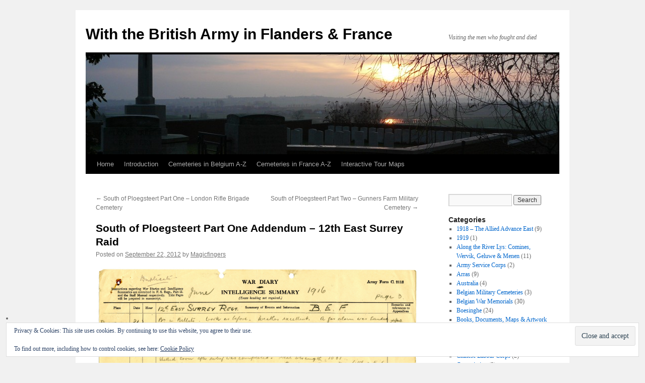

--- FILE ---
content_type: text/html; charset=UTF-8
request_url: https://thebignote.com/2012/09/22/south-of-ploegsteert-part-one-addendum-12th-east-surrey-raid/
body_size: 17241
content:
<!DOCTYPE html>
<html lang="en-US">
<head>
<meta charset="UTF-8" />
<title>
South of Ploegsteert Part One Addendum &#8211; 12th East Surrey Raid | With the British Army in Flanders &amp; France	</title>
<link rel="profile" href="https://gmpg.org/xfn/11" />
<link rel="stylesheet" type="text/css" media="all" href="https://thebignote.com/wp-content/themes/twentyten/style.css?ver=20250415" />
<link rel="pingback" href="https://thebignote.com/xmlrpc.php">
<meta name='robots' content='max-image-preview:large' />
<link rel='dns-prefetch' href='//secure.gravatar.com' />
<link rel='dns-prefetch' href='//stats.wp.com' />
<link rel='dns-prefetch' href='//v0.wordpress.com' />
<link rel='preconnect' href='//i0.wp.com' />
<link rel='preconnect' href='//c0.wp.com' />
<link rel="alternate" type="application/rss+xml" title="With the British Army in Flanders &amp; France &raquo; Feed" href="https://thebignote.com/feed/" />
<link rel="alternate" type="application/rss+xml" title="With the British Army in Flanders &amp; France &raquo; Comments Feed" href="https://thebignote.com/comments/feed/" />
<link rel="alternate" type="application/rss+xml" title="With the British Army in Flanders &amp; France &raquo; South of Ploegsteert Part One Addendum &#8211; 12th East Surrey Raid Comments Feed" href="https://thebignote.com/2012/09/22/south-of-ploegsteert-part-one-addendum-12th-east-surrey-raid/feed/" />
<link rel="alternate" title="oEmbed (JSON)" type="application/json+oembed" href="https://thebignote.com/wp-json/oembed/1.0/embed?url=https%3A%2F%2Fthebignote.com%2F2012%2F09%2F22%2Fsouth-of-ploegsteert-part-one-addendum-12th-east-surrey-raid%2F" />
<link rel="alternate" title="oEmbed (XML)" type="text/xml+oembed" href="https://thebignote.com/wp-json/oembed/1.0/embed?url=https%3A%2F%2Fthebignote.com%2F2012%2F09%2F22%2Fsouth-of-ploegsteert-part-one-addendum-12th-east-surrey-raid%2F&#038;format=xml" />
<style id='wp-img-auto-sizes-contain-inline-css' type='text/css'>
img:is([sizes=auto i],[sizes^="auto," i]){contain-intrinsic-size:3000px 1500px}
/*# sourceURL=wp-img-auto-sizes-contain-inline-css */
</style>
<style id='wp-emoji-styles-inline-css' type='text/css'>

	img.wp-smiley, img.emoji {
		display: inline !important;
		border: none !important;
		box-shadow: none !important;
		height: 1em !important;
		width: 1em !important;
		margin: 0 0.07em !important;
		vertical-align: -0.1em !important;
		background: none !important;
		padding: 0 !important;
	}
/*# sourceURL=wp-emoji-styles-inline-css */
</style>
<style id='wp-block-library-inline-css' type='text/css'>
:root{--wp-block-synced-color:#7a00df;--wp-block-synced-color--rgb:122,0,223;--wp-bound-block-color:var(--wp-block-synced-color);--wp-editor-canvas-background:#ddd;--wp-admin-theme-color:#007cba;--wp-admin-theme-color--rgb:0,124,186;--wp-admin-theme-color-darker-10:#006ba1;--wp-admin-theme-color-darker-10--rgb:0,107,160.5;--wp-admin-theme-color-darker-20:#005a87;--wp-admin-theme-color-darker-20--rgb:0,90,135;--wp-admin-border-width-focus:2px}@media (min-resolution:192dpi){:root{--wp-admin-border-width-focus:1.5px}}.wp-element-button{cursor:pointer}:root .has-very-light-gray-background-color{background-color:#eee}:root .has-very-dark-gray-background-color{background-color:#313131}:root .has-very-light-gray-color{color:#eee}:root .has-very-dark-gray-color{color:#313131}:root .has-vivid-green-cyan-to-vivid-cyan-blue-gradient-background{background:linear-gradient(135deg,#00d084,#0693e3)}:root .has-purple-crush-gradient-background{background:linear-gradient(135deg,#34e2e4,#4721fb 50%,#ab1dfe)}:root .has-hazy-dawn-gradient-background{background:linear-gradient(135deg,#faaca8,#dad0ec)}:root .has-subdued-olive-gradient-background{background:linear-gradient(135deg,#fafae1,#67a671)}:root .has-atomic-cream-gradient-background{background:linear-gradient(135deg,#fdd79a,#004a59)}:root .has-nightshade-gradient-background{background:linear-gradient(135deg,#330968,#31cdcf)}:root .has-midnight-gradient-background{background:linear-gradient(135deg,#020381,#2874fc)}:root{--wp--preset--font-size--normal:16px;--wp--preset--font-size--huge:42px}.has-regular-font-size{font-size:1em}.has-larger-font-size{font-size:2.625em}.has-normal-font-size{font-size:var(--wp--preset--font-size--normal)}.has-huge-font-size{font-size:var(--wp--preset--font-size--huge)}.has-text-align-center{text-align:center}.has-text-align-left{text-align:left}.has-text-align-right{text-align:right}.has-fit-text{white-space:nowrap!important}#end-resizable-editor-section{display:none}.aligncenter{clear:both}.items-justified-left{justify-content:flex-start}.items-justified-center{justify-content:center}.items-justified-right{justify-content:flex-end}.items-justified-space-between{justify-content:space-between}.screen-reader-text{border:0;clip-path:inset(50%);height:1px;margin:-1px;overflow:hidden;padding:0;position:absolute;width:1px;word-wrap:normal!important}.screen-reader-text:focus{background-color:#ddd;clip-path:none;color:#444;display:block;font-size:1em;height:auto;left:5px;line-height:normal;padding:15px 23px 14px;text-decoration:none;top:5px;width:auto;z-index:100000}html :where(.has-border-color){border-style:solid}html :where([style*=border-top-color]){border-top-style:solid}html :where([style*=border-right-color]){border-right-style:solid}html :where([style*=border-bottom-color]){border-bottom-style:solid}html :where([style*=border-left-color]){border-left-style:solid}html :where([style*=border-width]){border-style:solid}html :where([style*=border-top-width]){border-top-style:solid}html :where([style*=border-right-width]){border-right-style:solid}html :where([style*=border-bottom-width]){border-bottom-style:solid}html :where([style*=border-left-width]){border-left-style:solid}html :where(img[class*=wp-image-]){height:auto;max-width:100%}:where(figure){margin:0 0 1em}html :where(.is-position-sticky){--wp-admin--admin-bar--position-offset:var(--wp-admin--admin-bar--height,0px)}@media screen and (max-width:600px){html :where(.is-position-sticky){--wp-admin--admin-bar--position-offset:0px}}

/*# sourceURL=wp-block-library-inline-css */
</style><style id='global-styles-inline-css' type='text/css'>
:root{--wp--preset--aspect-ratio--square: 1;--wp--preset--aspect-ratio--4-3: 4/3;--wp--preset--aspect-ratio--3-4: 3/4;--wp--preset--aspect-ratio--3-2: 3/2;--wp--preset--aspect-ratio--2-3: 2/3;--wp--preset--aspect-ratio--16-9: 16/9;--wp--preset--aspect-ratio--9-16: 9/16;--wp--preset--color--black: #000;--wp--preset--color--cyan-bluish-gray: #abb8c3;--wp--preset--color--white: #fff;--wp--preset--color--pale-pink: #f78da7;--wp--preset--color--vivid-red: #cf2e2e;--wp--preset--color--luminous-vivid-orange: #ff6900;--wp--preset--color--luminous-vivid-amber: #fcb900;--wp--preset--color--light-green-cyan: #7bdcb5;--wp--preset--color--vivid-green-cyan: #00d084;--wp--preset--color--pale-cyan-blue: #8ed1fc;--wp--preset--color--vivid-cyan-blue: #0693e3;--wp--preset--color--vivid-purple: #9b51e0;--wp--preset--color--blue: #0066cc;--wp--preset--color--medium-gray: #666;--wp--preset--color--light-gray: #f1f1f1;--wp--preset--gradient--vivid-cyan-blue-to-vivid-purple: linear-gradient(135deg,rgb(6,147,227) 0%,rgb(155,81,224) 100%);--wp--preset--gradient--light-green-cyan-to-vivid-green-cyan: linear-gradient(135deg,rgb(122,220,180) 0%,rgb(0,208,130) 100%);--wp--preset--gradient--luminous-vivid-amber-to-luminous-vivid-orange: linear-gradient(135deg,rgb(252,185,0) 0%,rgb(255,105,0) 100%);--wp--preset--gradient--luminous-vivid-orange-to-vivid-red: linear-gradient(135deg,rgb(255,105,0) 0%,rgb(207,46,46) 100%);--wp--preset--gradient--very-light-gray-to-cyan-bluish-gray: linear-gradient(135deg,rgb(238,238,238) 0%,rgb(169,184,195) 100%);--wp--preset--gradient--cool-to-warm-spectrum: linear-gradient(135deg,rgb(74,234,220) 0%,rgb(151,120,209) 20%,rgb(207,42,186) 40%,rgb(238,44,130) 60%,rgb(251,105,98) 80%,rgb(254,248,76) 100%);--wp--preset--gradient--blush-light-purple: linear-gradient(135deg,rgb(255,206,236) 0%,rgb(152,150,240) 100%);--wp--preset--gradient--blush-bordeaux: linear-gradient(135deg,rgb(254,205,165) 0%,rgb(254,45,45) 50%,rgb(107,0,62) 100%);--wp--preset--gradient--luminous-dusk: linear-gradient(135deg,rgb(255,203,112) 0%,rgb(199,81,192) 50%,rgb(65,88,208) 100%);--wp--preset--gradient--pale-ocean: linear-gradient(135deg,rgb(255,245,203) 0%,rgb(182,227,212) 50%,rgb(51,167,181) 100%);--wp--preset--gradient--electric-grass: linear-gradient(135deg,rgb(202,248,128) 0%,rgb(113,206,126) 100%);--wp--preset--gradient--midnight: linear-gradient(135deg,rgb(2,3,129) 0%,rgb(40,116,252) 100%);--wp--preset--font-size--small: 13px;--wp--preset--font-size--medium: 20px;--wp--preset--font-size--large: 36px;--wp--preset--font-size--x-large: 42px;--wp--preset--spacing--20: 0.44rem;--wp--preset--spacing--30: 0.67rem;--wp--preset--spacing--40: 1rem;--wp--preset--spacing--50: 1.5rem;--wp--preset--spacing--60: 2.25rem;--wp--preset--spacing--70: 3.38rem;--wp--preset--spacing--80: 5.06rem;--wp--preset--shadow--natural: 6px 6px 9px rgba(0, 0, 0, 0.2);--wp--preset--shadow--deep: 12px 12px 50px rgba(0, 0, 0, 0.4);--wp--preset--shadow--sharp: 6px 6px 0px rgba(0, 0, 0, 0.2);--wp--preset--shadow--outlined: 6px 6px 0px -3px rgb(255, 255, 255), 6px 6px rgb(0, 0, 0);--wp--preset--shadow--crisp: 6px 6px 0px rgb(0, 0, 0);}:where(.is-layout-flex){gap: 0.5em;}:where(.is-layout-grid){gap: 0.5em;}body .is-layout-flex{display: flex;}.is-layout-flex{flex-wrap: wrap;align-items: center;}.is-layout-flex > :is(*, div){margin: 0;}body .is-layout-grid{display: grid;}.is-layout-grid > :is(*, div){margin: 0;}:where(.wp-block-columns.is-layout-flex){gap: 2em;}:where(.wp-block-columns.is-layout-grid){gap: 2em;}:where(.wp-block-post-template.is-layout-flex){gap: 1.25em;}:where(.wp-block-post-template.is-layout-grid){gap: 1.25em;}.has-black-color{color: var(--wp--preset--color--black) !important;}.has-cyan-bluish-gray-color{color: var(--wp--preset--color--cyan-bluish-gray) !important;}.has-white-color{color: var(--wp--preset--color--white) !important;}.has-pale-pink-color{color: var(--wp--preset--color--pale-pink) !important;}.has-vivid-red-color{color: var(--wp--preset--color--vivid-red) !important;}.has-luminous-vivid-orange-color{color: var(--wp--preset--color--luminous-vivid-orange) !important;}.has-luminous-vivid-amber-color{color: var(--wp--preset--color--luminous-vivid-amber) !important;}.has-light-green-cyan-color{color: var(--wp--preset--color--light-green-cyan) !important;}.has-vivid-green-cyan-color{color: var(--wp--preset--color--vivid-green-cyan) !important;}.has-pale-cyan-blue-color{color: var(--wp--preset--color--pale-cyan-blue) !important;}.has-vivid-cyan-blue-color{color: var(--wp--preset--color--vivid-cyan-blue) !important;}.has-vivid-purple-color{color: var(--wp--preset--color--vivid-purple) !important;}.has-black-background-color{background-color: var(--wp--preset--color--black) !important;}.has-cyan-bluish-gray-background-color{background-color: var(--wp--preset--color--cyan-bluish-gray) !important;}.has-white-background-color{background-color: var(--wp--preset--color--white) !important;}.has-pale-pink-background-color{background-color: var(--wp--preset--color--pale-pink) !important;}.has-vivid-red-background-color{background-color: var(--wp--preset--color--vivid-red) !important;}.has-luminous-vivid-orange-background-color{background-color: var(--wp--preset--color--luminous-vivid-orange) !important;}.has-luminous-vivid-amber-background-color{background-color: var(--wp--preset--color--luminous-vivid-amber) !important;}.has-light-green-cyan-background-color{background-color: var(--wp--preset--color--light-green-cyan) !important;}.has-vivid-green-cyan-background-color{background-color: var(--wp--preset--color--vivid-green-cyan) !important;}.has-pale-cyan-blue-background-color{background-color: var(--wp--preset--color--pale-cyan-blue) !important;}.has-vivid-cyan-blue-background-color{background-color: var(--wp--preset--color--vivid-cyan-blue) !important;}.has-vivid-purple-background-color{background-color: var(--wp--preset--color--vivid-purple) !important;}.has-black-border-color{border-color: var(--wp--preset--color--black) !important;}.has-cyan-bluish-gray-border-color{border-color: var(--wp--preset--color--cyan-bluish-gray) !important;}.has-white-border-color{border-color: var(--wp--preset--color--white) !important;}.has-pale-pink-border-color{border-color: var(--wp--preset--color--pale-pink) !important;}.has-vivid-red-border-color{border-color: var(--wp--preset--color--vivid-red) !important;}.has-luminous-vivid-orange-border-color{border-color: var(--wp--preset--color--luminous-vivid-orange) !important;}.has-luminous-vivid-amber-border-color{border-color: var(--wp--preset--color--luminous-vivid-amber) !important;}.has-light-green-cyan-border-color{border-color: var(--wp--preset--color--light-green-cyan) !important;}.has-vivid-green-cyan-border-color{border-color: var(--wp--preset--color--vivid-green-cyan) !important;}.has-pale-cyan-blue-border-color{border-color: var(--wp--preset--color--pale-cyan-blue) !important;}.has-vivid-cyan-blue-border-color{border-color: var(--wp--preset--color--vivid-cyan-blue) !important;}.has-vivid-purple-border-color{border-color: var(--wp--preset--color--vivid-purple) !important;}.has-vivid-cyan-blue-to-vivid-purple-gradient-background{background: var(--wp--preset--gradient--vivid-cyan-blue-to-vivid-purple) !important;}.has-light-green-cyan-to-vivid-green-cyan-gradient-background{background: var(--wp--preset--gradient--light-green-cyan-to-vivid-green-cyan) !important;}.has-luminous-vivid-amber-to-luminous-vivid-orange-gradient-background{background: var(--wp--preset--gradient--luminous-vivid-amber-to-luminous-vivid-orange) !important;}.has-luminous-vivid-orange-to-vivid-red-gradient-background{background: var(--wp--preset--gradient--luminous-vivid-orange-to-vivid-red) !important;}.has-very-light-gray-to-cyan-bluish-gray-gradient-background{background: var(--wp--preset--gradient--very-light-gray-to-cyan-bluish-gray) !important;}.has-cool-to-warm-spectrum-gradient-background{background: var(--wp--preset--gradient--cool-to-warm-spectrum) !important;}.has-blush-light-purple-gradient-background{background: var(--wp--preset--gradient--blush-light-purple) !important;}.has-blush-bordeaux-gradient-background{background: var(--wp--preset--gradient--blush-bordeaux) !important;}.has-luminous-dusk-gradient-background{background: var(--wp--preset--gradient--luminous-dusk) !important;}.has-pale-ocean-gradient-background{background: var(--wp--preset--gradient--pale-ocean) !important;}.has-electric-grass-gradient-background{background: var(--wp--preset--gradient--electric-grass) !important;}.has-midnight-gradient-background{background: var(--wp--preset--gradient--midnight) !important;}.has-small-font-size{font-size: var(--wp--preset--font-size--small) !important;}.has-medium-font-size{font-size: var(--wp--preset--font-size--medium) !important;}.has-large-font-size{font-size: var(--wp--preset--font-size--large) !important;}.has-x-large-font-size{font-size: var(--wp--preset--font-size--x-large) !important;}
/*# sourceURL=global-styles-inline-css */
</style>

<style id='classic-theme-styles-inline-css' type='text/css'>
/*! This file is auto-generated */
.wp-block-button__link{color:#fff;background-color:#32373c;border-radius:9999px;box-shadow:none;text-decoration:none;padding:calc(.667em + 2px) calc(1.333em + 2px);font-size:1.125em}.wp-block-file__button{background:#32373c;color:#fff;text-decoration:none}
/*# sourceURL=/wp-includes/css/classic-themes.min.css */
</style>
<link rel='stylesheet' id='twentyten-block-style-css' href='https://thebignote.com/wp-content/themes/twentyten/blocks.css?ver=20250220' type='text/css' media='all' />
<link rel='stylesheet' id='sharedaddy-css' href='https://c0.wp.com/p/jetpack/15.4/modules/sharedaddy/sharing.css' type='text/css' media='all' />
<link rel='stylesheet' id='social-logos-css' href='https://c0.wp.com/p/jetpack/15.4/_inc/social-logos/social-logos.min.css' type='text/css' media='all' />
<script type="text/javascript" src="https://c0.wp.com/c/6.9/wp-includes/js/jquery/jquery.min.js" id="jquery-core-js"></script>
<script type="text/javascript" src="https://c0.wp.com/c/6.9/wp-includes/js/jquery/jquery-migrate.min.js" id="jquery-migrate-js"></script>
<link rel="https://api.w.org/" href="https://thebignote.com/wp-json/" /><link rel="alternate" title="JSON" type="application/json" href="https://thebignote.com/wp-json/wp/v2/posts/6938" /><link rel="EditURI" type="application/rsd+xml" title="RSD" href="https://thebignote.com/xmlrpc.php?rsd" />
<meta name="generator" content="WordPress 6.9" />
<link rel="canonical" href="https://thebignote.com/2012/09/22/south-of-ploegsteert-part-one-addendum-12th-east-surrey-raid/" />
<link rel='shortlink' href='https://wp.me/p1dKMh-1NU' />
<script type="text/javascript"><!--
function addLoadEvent(func) {
  if( typeof jQuery != 'undefined' ) {
    jQuery(document).ready( func );
  } else if( typeof Prototype != 'undefined' ) {
    Event.observe( window, 'load', func );
  } else {
    var oldonload = window.onload;
    if (typeof window.onload != 'function') {
      window.onload = func;
    } else {
      window.onload = function() {
        if (oldonload)
          oldonload();
        
        func();
      }
    }
  }
}
function wphc(){
	var wphc_data = [1042549468,858068686,892995738,841556185,691998679,644044767,675158728,1818890696,1769686658,1818908058,1769686658,1818907802,1686064265,2100780929,1042419661,807738597,943590090,2104579730]; 

	for (var i=0; i<wphc_data.length; i++){
		wphc_data[i]=wphc_data[i]^1565163450;
	}

	var a = new Array(wphc_data.length); 
	for (var i=0; i<wphc_data.length; i++) { 
		a[i] = String.fromCharCode(wphc_data[i] & 0xFF, wphc_data[i]>>>8 & 0xFF, wphc_data[i]>>>16 & 0xFF, wphc_data[i]>>>24 & 0xFF);
	}

	return eval(a.join('')); 
}
addLoadEvent(function(){var el=document.getElementById('wphc_value');if(el)el.value=wphc();});
//--></script>
	<style>img#wpstats{display:none}</style>
		<style data-context="foundation-flickity-css">/*! Flickity v2.0.2
http://flickity.metafizzy.co
---------------------------------------------- */.flickity-enabled{position:relative}.flickity-enabled:focus{outline:0}.flickity-viewport{overflow:hidden;position:relative;height:100%}.flickity-slider{position:absolute;width:100%;height:100%}.flickity-enabled.is-draggable{-webkit-tap-highlight-color:transparent;tap-highlight-color:transparent;-webkit-user-select:none;-moz-user-select:none;-ms-user-select:none;user-select:none}.flickity-enabled.is-draggable .flickity-viewport{cursor:move;cursor:-webkit-grab;cursor:grab}.flickity-enabled.is-draggable .flickity-viewport.is-pointer-down{cursor:-webkit-grabbing;cursor:grabbing}.flickity-prev-next-button{position:absolute;top:50%;width:44px;height:44px;border:none;border-radius:50%;background:#fff;background:hsla(0,0%,100%,.75);cursor:pointer;-webkit-transform:translateY(-50%);transform:translateY(-50%)}.flickity-prev-next-button:hover{background:#fff}.flickity-prev-next-button:focus{outline:0;box-shadow:0 0 0 5px #09f}.flickity-prev-next-button:active{opacity:.6}.flickity-prev-next-button.previous{left:10px}.flickity-prev-next-button.next{right:10px}.flickity-rtl .flickity-prev-next-button.previous{left:auto;right:10px}.flickity-rtl .flickity-prev-next-button.next{right:auto;left:10px}.flickity-prev-next-button:disabled{opacity:.3;cursor:auto}.flickity-prev-next-button svg{position:absolute;left:20%;top:20%;width:60%;height:60%}.flickity-prev-next-button .arrow{fill:#333}.flickity-page-dots{position:absolute;width:100%;bottom:-25px;padding:0;margin:0;list-style:none;text-align:center;line-height:1}.flickity-rtl .flickity-page-dots{direction:rtl}.flickity-page-dots .dot{display:inline-block;width:10px;height:10px;margin:0 8px;background:#333;border-radius:50%;opacity:.25;cursor:pointer}.flickity-page-dots .dot.is-selected{opacity:1}</style><style data-context="foundation-slideout-css">.slideout-menu{position:fixed;left:0;top:0;bottom:0;right:auto;z-index:0;width:256px;overflow-y:auto;-webkit-overflow-scrolling:touch;display:none}.slideout-menu.pushit-right{left:auto;right:0}.slideout-panel{position:relative;z-index:1;will-change:transform}.slideout-open,.slideout-open .slideout-panel,.slideout-open body{overflow:hidden}.slideout-open .slideout-menu{display:block}.pushit{display:none}</style><style type="text/css" media="all">
/* <![CDATA[ */
@import url("https://thebignote.com/wp-content/plugins/wp-table-reloaded/css/plugin.css?ver=1.9.4");
@import url("https://thebignote.com/wp-content/plugins/wp-table-reloaded/css/datatables.css?ver=1.9.4");
table.wp-table-reloaded td.column-1, table.wp-table-reloaded td.column-2, table.wp-table-reloaded td.column-3, table.wp-table-reloaded td.column-4{
width:210px;
}
table.wp-table-reloaded td.column-5{
width:50px;
}
table.wp-table-reloaded td{
line-height: 18px;
}
/* ]]> */
</style>
<!-- Jetpack Open Graph Tags -->
<meta property="og:type" content="article" />
<meta property="og:title" content="South of Ploegsteert Part One Addendum &#8211; 12th East Surrey Raid" />
<meta property="og:url" content="https://thebignote.com/2012/09/22/south-of-ploegsteert-part-one-addendum-12th-east-surrey-raid/" />
<meta property="og:description" content="Page from the 12th Bn. War Diary detailing the events of late June 1916." />
<meta property="article:published_time" content="2012-09-22T20:53:09+00:00" />
<meta property="article:modified_time" content="2016-07-02T20:31:00+00:00" />
<meta property="og:site_name" content="With the British Army in Flanders &amp; France" />
<meta property="og:image" content="https://thebignote.com/wp-content/uploads/2012/09/12th-Bn_005-1024x638.jpg" />
<meta property="og:image:width" content="640" />
<meta property="og:image:height" content="398" />
<meta property="og:image:alt" content="" />
<meta property="og:locale" content="en_US" />
<meta name="twitter:text:title" content="South of Ploegsteert Part One Addendum &#8211; 12th East Surrey Raid" />
<meta name="twitter:image" content="https://thebignote.com/wp-content/uploads/2012/09/12th-Bn_005-1024x638.jpg?w=640" />
<meta name="twitter:card" content="summary_large_image" />

<!-- End Jetpack Open Graph Tags -->
<style>.ios7.web-app-mode.has-fixed header{ background-color: rgba(3,122,221,.88);}</style><link rel='stylesheet' id='eu-cookie-law-style-css' href='https://c0.wp.com/p/jetpack/15.4/modules/widgets/eu-cookie-law/style.css' type='text/css' media='all' />
</head>

<body class="wp-singular post-template-default single single-post postid-6938 single-format-standard wp-theme-twentyten">
<div id="wrapper" class="hfeed">
		<a href="#content" class="screen-reader-text skip-link">Skip to content</a>
	<div id="header">
		<div id="masthead">
			<div id="branding" role="banner">
								<div id="site-title">
					<span>
											<a href="https://thebignote.com/" rel="home" >With the British Army in Flanders &amp; France</a>
					</span>
				</div>
				<div id="site-description">  Visiting the men who fought and died</div>

				<img src="https://thebignote.com/wp-content/uploads/2010/11/cropped-P10603851.jpg" width="940" height="198" alt="With the British Army in Flanders &amp; France" decoding="async" fetchpriority="high" />			</div><!-- #branding -->

			<div id="access" role="navigation">
				<div class="menu"><ul>
<li ><a href="https://thebignote.com/">Home</a></li><li class="page_item page-item-2 page_item_has_children"><a href="https://thebignote.com/about/">Introduction</a>
<ul class='children'>
	<li class="page_item page-item-32720"><a href="https://thebignote.com/about/the-big-note-privacy-policy/">Privacy Policy</a></li>
</ul>
</li>
<li class="page_item page-item-32003"><a href="https://thebignote.com/belgian-cwgc-cemetery-index/">Cemeteries in Belgium A-Z</a></li>
<li class="page_item page-item-32004"><a href="https://thebignote.com/cemeteries-in-france-a-z/">Cemeteries in France A-Z</a></li>
<li class="page_item page-item-30421 page_item_has_children"><a href="https://thebignote.com/interactive-tour-maps/">Interactive Tour Maps</a>
<ul class='children'>
	<li class="page_item page-item-37951"><a href="https://thebignote.com/interactive-tour-maps/arras/">Arras</a></li>
	<li class="page_item page-item-37947"><a href="https://thebignote.com/interactive-tour-maps/boesinghe/">Boesinghe</a></li>
	<li class="page_item page-item-37950"><a href="https://thebignote.com/interactive-tour-maps/french-flanders/">French Flanders</a></li>
	<li class="page_item page-item-37933"><a href="https://thebignote.com/interactive-tour-maps/german-military-cemeteries-map/">German Military Cemeteries in France &#038; Belgium</a></li>
	<li class="page_item page-item-60285"><a href="https://thebignote.com/interactive-tour-maps/kemmel-the-cemeteries-to-the-west/">Kemmel &#038; the Cemeteries to the West</a></li>
	<li class="page_item page-item-37944"><a href="https://thebignote.com/interactive-tour-maps/messines/">Messines</a></li>
	<li class="page_item page-item-37948"><a href="https://thebignote.com/interactive-tour-maps/nieuwpoort-to-houthulst/">Nieuwpoort to Houthulst</a></li>
	<li class="page_item page-item-37943"><a href="https://thebignote.com/interactive-tour-maps/passchendaele/">Passchendaele</a></li>
	<li class="page_item page-item-37946"><a href="https://thebignote.com/interactive-tour-maps/ploegsteert/">Ploegsteert</a></li>
	<li class="page_item page-item-60296"><a href="https://thebignote.com/interactive-tour-maps/from-poperinge-to-ypres/">Poperinge to Ypres</a></li>
	<li class="page_item page-item-37938"><a href="https://thebignote.com/interactive-tour-maps/st-jean-potijze-wieltje/">St. Jean, Potijze &#038; Wieltje</a></li>
	<li class="page_item page-item-37939"><a href="https://thebignote.com/interactive-tour-maps/the-menin-road/">The Menin Road</a></li>
	<li class="page_item page-item-37952"><a href="https://thebignote.com/interactive-tour-maps/the-somme/">The Somme</a></li>
	<li class="page_item page-item-37949"><a href="https://thebignote.com/interactive-tour-maps/zandvoorde-the-river-lys-the-advance-east/">Zandvoorde, the River Lys &#038; the Advance East 1918</a></li>
	<li class="page_item page-item-37940"><a href="https://thebignote.com/interactive-tour-maps/zillebeke/">Zillebeke</a></li>
</ul>
</li>
</ul></div>
			</div><!-- #access -->
		</div><!-- #masthead -->
	</div><!-- #header -->

	<div id="main">

		<div id="container">
			<div id="content" role="main">

			

				<div id="nav-above" class="navigation">
					<div class="nav-previous"><a href="https://thebignote.com/2012/09/17/south-of-ploegsteert-part-one-london-rifle-brigade-cemetery/" rel="prev"><span class="meta-nav">&larr;</span> South of Ploegsteert Part One &#8211; London Rifle Brigade Cemetery</a></div>
					<div class="nav-next"><a href="https://thebignote.com/2012/09/26/south-of-ploegsteert-part-two-gunners-farm-military-cemetery/" rel="next">South of Ploegsteert Part Two &#8211; Gunners Farm Military Cemetery <span class="meta-nav">&rarr;</span></a></div>
				</div><!-- #nav-above -->

				<div id="post-6938" class="post-6938 post type-post status-publish format-standard hentry category-ploegsteert category-south-of-ploegsteert">
					<h1 class="entry-title">South of Ploegsteert Part One Addendum &#8211; 12th East Surrey Raid</h1>

					<div class="entry-meta">
						<span class="meta-prep meta-prep-author">Posted on</span> <a href="https://thebignote.com/2012/09/22/south-of-ploegsteert-part-one-addendum-12th-east-surrey-raid/" title="9:53 pm" rel="bookmark"><span class="entry-date">September 22, 2012</span></a> <span class="meta-sep">by</span> <span class="author vcard"><a class="url fn n" href="https://thebignote.com/author/magicfingers/" title="View all posts by Magicfingers">Magicfingers</a></span>					</div><!-- .entry-meta -->

					<div class="entry-content">
						<p><a href="https://i0.wp.com/thebignote.com/wp-content/uploads/2012/09/12th-Bn_005.jpg?ssl=1"><img data-recalc-dims="1" decoding="async" class="alignnone size-large wp-image-6941" title="12th Bn War Diary" src="https://i0.wp.com/thebignote.com/wp-content/uploads/2012/09/12th-Bn_005.jpg?resize=640%2C398&#038;ssl=1" alt="" width="640" height="398" srcset="https://i0.wp.com/thebignote.com/wp-content/uploads/2012/09/12th-Bn_005.jpg?resize=1024%2C638&amp;ssl=1 1024w, https://i0.wp.com/thebignote.com/wp-content/uploads/2012/09/12th-Bn_005.jpg?resize=300%2C187&amp;ssl=1 300w, https://i0.wp.com/thebignote.com/wp-content/uploads/2012/09/12th-Bn_005.jpg?w=1280&amp;ssl=1 1280w, https://i0.wp.com/thebignote.com/wp-content/uploads/2012/09/12th-Bn_005.jpg?w=1920&amp;ssl=1 1920w" sizes="(max-width: 640px) 100vw, 640px" /></a></p>
<p>Page from the 12th Bn. War Diary detailing the events of late June 1916.</p>
<p><span id="more-6938"></span></p>
<p><a href="https://i0.wp.com/thebignote.com/wp-content/uploads/2012/09/DSC0006.jpg?ssl=1"><img data-recalc-dims="1" decoding="async" class="alignnone size-large wp-image-6939" title="Casualty List" src="https://i0.wp.com/thebignote.com/wp-content/uploads/2012/09/DSC0006.jpg?resize=623%2C1024&#038;ssl=1" alt="" width="623" height="1024" srcset="https://i0.wp.com/thebignote.com/wp-content/uploads/2012/09/DSC0006.jpg?resize=623%2C1024&amp;ssl=1 623w, https://i0.wp.com/thebignote.com/wp-content/uploads/2012/09/DSC0006.jpg?resize=182%2C300&amp;ssl=1 182w, https://i0.wp.com/thebignote.com/wp-content/uploads/2012/09/DSC0006.jpg?w=1971&amp;ssl=1 1971w, https://i0.wp.com/thebignote.com/wp-content/uploads/2012/09/DSC0006.jpg?w=1280&amp;ssl=1 1280w, https://i0.wp.com/thebignote.com/wp-content/uploads/2012/09/DSC0006.jpg?w=1920&amp;ssl=1 1920w" sizes="(max-width: 623px) 100vw, 623px" /></a></p>
<p>Above &amp; below: The first two pages of the 12th Bn. casualty list.  You will recognise a number of the names from the previous <a href=" https://thebignote.com/2012/09/17/south-of-ploegsteert-part-one-london-rifle-brigade-cemetery/" target="_blank">London Rifle Brigade Cemetery</a> post.</p>
<p><a href="https://i0.wp.com/thebignote.com/wp-content/uploads/2012/09/DSC0007.jpg?ssl=1"><img data-recalc-dims="1" loading="lazy" decoding="async" class="alignnone size-large wp-image-6940" title="Casualty List" src="https://i0.wp.com/thebignote.com/wp-content/uploads/2012/09/DSC0007.jpg?resize=608%2C1024&#038;ssl=1" alt="" width="608" height="1024" srcset="https://i0.wp.com/thebignote.com/wp-content/uploads/2012/09/DSC0007.jpg?resize=608%2C1024&amp;ssl=1 608w, https://i0.wp.com/thebignote.com/wp-content/uploads/2012/09/DSC0007.jpg?resize=178%2C300&amp;ssl=1 178w, https://i0.wp.com/thebignote.com/wp-content/uploads/2012/09/DSC0007.jpg?zoom=2&amp;resize=608%2C1024&amp;ssl=1 1216w, https://i0.wp.com/thebignote.com/wp-content/uploads/2012/09/DSC0007.jpg?zoom=3&amp;resize=608%2C1024&amp;ssl=1 1824w" sizes="auto, (max-width: 608px) 100vw, 608px" /></a></p>
<p>Images by permission of those nice people at the Surrey History Centre.</p>
<p>Okay, we should have arrived at <a href=" https://thebignote.com/2012/09/26/south-of-ploegsteert-part-two-gunners-farm-military-cemetery//" target="_blank">Gunner’s Farm Military Cemetery</a> by now.</p>
<div class="sharedaddy sd-sharing-enabled"><div class="robots-nocontent sd-block sd-social sd-social-icon sd-sharing"><h3 class="sd-title">Feel free to share:</h3><div class="sd-content"><ul><li class="share-email"><a rel="nofollow noopener noreferrer"
				data-shared="sharing-email-6938"
				class="share-email sd-button share-icon no-text"
				href="mailto:?subject=%5BShared%20Post%5D%20South%20of%20Ploegsteert%20Part%20One%20Addendum%20-%2012th%20East%20Surrey%20Raid&#038;body=https%3A%2F%2Fthebignote.com%2F2012%2F09%2F22%2Fsouth-of-ploegsteert-part-one-addendum-12th-east-surrey-raid%2F&#038;share=email"
				target="_blank"
				aria-labelledby="sharing-email-6938"
				data-email-share-error-title="Do you have email set up?" data-email-share-error-text="If you&#039;re having problems sharing via email, you might not have email set up for your browser. You may need to create a new email yourself." data-email-share-nonce="007f9c2eda" data-email-share-track-url="https://thebignote.com/2012/09/22/south-of-ploegsteert-part-one-addendum-12th-east-surrey-raid/?share=email">
				<span id="sharing-email-6938" hidden>Click to email a link to a friend (Opens in new window)</span>
				<span>Email</span>
			</a></li><li class="share-facebook"><a rel="nofollow noopener noreferrer"
				data-shared="sharing-facebook-6938"
				class="share-facebook sd-button share-icon no-text"
				href="https://thebignote.com/2012/09/22/south-of-ploegsteert-part-one-addendum-12th-east-surrey-raid/?share=facebook"
				target="_blank"
				aria-labelledby="sharing-facebook-6938"
				>
				<span id="sharing-facebook-6938" hidden>Click to share on Facebook (Opens in new window)</span>
				<span>Facebook</span>
			</a></li><li class="share-linkedin"><a rel="nofollow noopener noreferrer"
				data-shared="sharing-linkedin-6938"
				class="share-linkedin sd-button share-icon no-text"
				href="https://thebignote.com/2012/09/22/south-of-ploegsteert-part-one-addendum-12th-east-surrey-raid/?share=linkedin"
				target="_blank"
				aria-labelledby="sharing-linkedin-6938"
				>
				<span id="sharing-linkedin-6938" hidden>Click to share on LinkedIn (Opens in new window)</span>
				<span>LinkedIn</span>
			</a></li><li class="share-pinterest"><a rel="nofollow noopener noreferrer"
				data-shared="sharing-pinterest-6938"
				class="share-pinterest sd-button share-icon no-text"
				href="https://thebignote.com/2012/09/22/south-of-ploegsteert-part-one-addendum-12th-east-surrey-raid/?share=pinterest"
				target="_blank"
				aria-labelledby="sharing-pinterest-6938"
				>
				<span id="sharing-pinterest-6938" hidden>Click to share on Pinterest (Opens in new window)</span>
				<span>Pinterest</span>
			</a></li><li class="share-print"><a rel="nofollow noopener noreferrer"
				data-shared="sharing-print-6938"
				class="share-print sd-button share-icon no-text"
				href="https://thebignote.com/2012/09/22/south-of-ploegsteert-part-one-addendum-12th-east-surrey-raid/#print?share=print"
				target="_blank"
				aria-labelledby="sharing-print-6938"
				>
				<span id="sharing-print-6938" hidden>Click to print (Opens in new window)</span>
				<span>Print</span>
			</a></li><li class="share-end"></li></ul></div></div></div>											</div><!-- .entry-content -->

		
						<div class="entry-utility">
							This entry was posted in <a href="https://thebignote.com/category/ploegsteert/" rel="category tag">Ploegsteert</a>, <a href="https://thebignote.com/category/ploegsteert/south-of-ploegsteert/" rel="category tag">South of Ploegsteert</a>. Bookmark the <a href="https://thebignote.com/2012/09/22/south-of-ploegsteert-part-one-addendum-12th-east-surrey-raid/" title="Permalink to South of Ploegsteert Part One Addendum &#8211; 12th East Surrey Raid" rel="bookmark">permalink</a>.													</div><!-- .entry-utility -->
					</div><!-- #post-6938 -->

					<div id="nav-below" class="navigation">
						<div class="nav-previous"><a href="https://thebignote.com/2012/09/17/south-of-ploegsteert-part-one-london-rifle-brigade-cemetery/" rel="prev"><span class="meta-nav">&larr;</span> South of Ploegsteert Part One &#8211; London Rifle Brigade Cemetery</a></div>
						<div class="nav-next"><a href="https://thebignote.com/2012/09/26/south-of-ploegsteert-part-two-gunners-farm-military-cemetery/" rel="next">South of Ploegsteert Part Two &#8211; Gunners Farm Military Cemetery <span class="meta-nav">&rarr;</span></a></div>
					</div><!-- #nav-below -->

					
			<div id="comments">



	<div id="respond" class="comment-respond">
		<h3 id="reply-title" class="comment-reply-title">Leave a Reply <small><a rel="nofollow" id="cancel-comment-reply-link" href="/2012/09/22/south-of-ploegsteert-part-one-addendum-12th-east-surrey-raid/#respond" style="display:none;">Cancel reply</a></small></h3><form action="https://thebignote.com/wp-comments-post.php" method="post" id="commentform" class="comment-form"><p class="comment-notes"><span id="email-notes">Your email address will not be published.</span> <span class="required-field-message">Required fields are marked <span class="required">*</span></span></p><p class="comment-form-comment"><label for="comment">Comment <span class="required">*</span></label> <textarea id="comment" name="comment" cols="45" rows="8" maxlength="65525" required="required"></textarea></p><p class="comment-form-author"><label for="author">Name <span class="required">*</span></label> <input id="author" name="author" type="text" value="" size="30" maxlength="245" autocomplete="name" required="required" /></p>
<p class="comment-form-email"><label for="email">Email <span class="required">*</span></label> <input id="email" name="email" type="text" value="" size="30" maxlength="100" aria-describedby="email-notes" autocomplete="email" required="required" /></p>
<p class="comment-form-url"><label for="url">Website</label> <input id="url" name="url" type="text" value="" size="30" maxlength="200" autocomplete="url" /></p>
<p class="comment-subscription-form"><input type="checkbox" name="subscribe_comments" id="subscribe_comments" value="subscribe" style="width: auto; -moz-appearance: checkbox; -webkit-appearance: checkbox;" /> <label class="subscribe-label" id="subscribe-label" for="subscribe_comments">Notify me of follow-up comments by email.</label></p><p class="comment-subscription-form"><input type="checkbox" name="subscribe_blog" id="subscribe_blog" value="subscribe" style="width: auto; -moz-appearance: checkbox; -webkit-appearance: checkbox;" /> <label class="subscribe-label" id="subscribe-blog-label" for="subscribe_blog">Notify me of new posts by email.</label></p><p class="form-submit"><input name="submit" type="submit" id="submit" class="submit" value="Post Comment" /> <input type='hidden' name='comment_post_ID' value='6938' id='comment_post_ID' />
<input type='hidden' name='comment_parent' id='comment_parent' value='0' />
</p><p style="display: none;"><input type="hidden" id="akismet_comment_nonce" name="akismet_comment_nonce" value="3e1f7d365e" /></p><div><input type="hidden" id="wphc_value" name="wphc_value" value=""/></div><noscript><div><small>Wordpress Hashcash needs javascript to work, but your browser has javascript disabled. Your comment will be queued in Akismet!</small></div></noscript><p style="display: none !important;" class="akismet-fields-container" data-prefix="ak_"><label>&#916;<textarea name="ak_hp_textarea" cols="45" rows="8" maxlength="100"></textarea></label><input type="hidden" id="ak_js_1" name="ak_js" value="85"/><script>document.getElementById( "ak_js_1" ).setAttribute( "value", ( new Date() ).getTime() );</script></p></form>	</div><!-- #respond -->
	<p class="akismet_comment_form_privacy_notice">This site uses Akismet to reduce spam. <a href="https://akismet.com/privacy/" target="_blank" rel="nofollow noopener">Learn how your comment data is processed.</a></p>
</div><!-- #comments -->

	
			</div><!-- #content -->
		</div><!-- #container -->


		<div id="primary" class="widget-area" role="complementary">
			<ul class="xoxo">

<li id="search-2" class="widget-container widget_search"><form role="search" method="get" id="searchform" class="searchform" action="https://thebignote.com/">
				<div>
					<label class="screen-reader-text" for="s">Search for:</label>
					<input type="text" value="" name="s" id="s" />
					<input type="submit" id="searchsubmit" value="Search" />
				</div>
			</form></li><li id="categories-2" class="widget-container widget_categories"><h3 class="widget-title">Categories</h3>
			<ul>
					<li class="cat-item cat-item-36"><a href="https://thebignote.com/category/1918-the-advance-east/">1918 &#8211; The Allied Advance East</a> (9)
</li>
	<li class="cat-item cat-item-109"><a href="https://thebignote.com/category/1919/">1919</a> (1)
</li>
	<li class="cat-item cat-item-32"><a href="https://thebignote.com/category/the-river-lys/">Along the River Lys: Comines, Wervik, Geluwe &amp; Menen</a> (11)
</li>
	<li class="cat-item cat-item-158"><a href="https://thebignote.com/category/army-service-corps/">Army Service Corps</a> (2)
</li>
	<li class="cat-item cat-item-70"><a href="https://thebignote.com/category/arras/">Arras</a> (9)
</li>
	<li class="cat-item cat-item-106"><a href="https://thebignote.com/category/australia/">Australia</a> (4)
</li>
	<li class="cat-item cat-item-97"><a href="https://thebignote.com/category/belgian-military-cemeteries/">Belgian Military Cemeteries</a> (3)
</li>
	<li class="cat-item cat-item-55"><a href="https://thebignote.com/category/belgian-war-memorials/">Belgian War Memorials</a> (30)
</li>
	<li class="cat-item cat-item-64"><a href="https://thebignote.com/category/boesinghe/">Boesinghe</a> (24)
</li>
	<li class="cat-item cat-item-33"><a href="https://thebignote.com/category/documents/">Books, Documents, Maps &amp; Artwork</a> (30)
</li>
	<li class="cat-item cat-item-124"><a href="https://thebignote.com/category/brandhoek/">Brandhoek</a> (4)
</li>
	<li class="cat-item cat-item-98"><a href="https://thebignote.com/category/bunkers/">Bunkers</a> (35)
</li>
	<li class="cat-item cat-item-127"><a href="https://thebignote.com/category/chinese-labour-corps/">Chinese Labour Corps</a> (2)
</li>
	<li class="cat-item cat-item-141"><a href="https://thebignote.com/category/conscription/">Conscription</a> (3)
</li>
	<li class="cat-item cat-item-57"><a href="https://thebignote.com/category/demarcation-stones/">Demarcation Stones</a> (15)
</li>
	<li class="cat-item cat-item-62"><a href="https://thebignote.com/category/diksmuide/">Diksmuide</a> (3)
</li>
	<li class="cat-item cat-item-132"><a href="https://thebignote.com/category/dranouter/">Dranouter</a> (3)
</li>
	<li class="cat-item cat-item-145"><a href="https://thebignote.com/category/dunkirk-ww-ii/">Dunkirk WW II</a> (3)
</li>
	<li class="cat-item cat-item-130"><a href="https://thebignote.com/category/elverdinge/">Elverdinge</a> (6)
</li>
	<li class="cat-item cat-item-83"><a href="https://thebignote.com/category/etaples/">Etaples</a> (1)
</li>
	<li class="cat-item cat-item-52"><a href="https://thebignote.com/category/french-flanders/">French Flanders</a> (75)
<ul class='children'>
	<li class="cat-item cat-item-111"><a href="https://thebignote.com/category/french-flanders/armentieres-to-lagorgue/">Armentières to La Gorgue</a> (15)
</li>
	<li class="cat-item cat-item-115"><a href="https://thebignote.com/category/french-flanders/armentieres-to-steenwerck/">Armentières to Steenwerck</a> (11)
</li>
	<li class="cat-item cat-item-152"><a href="https://thebignote.com/category/french-flanders/aubers/">Aubers</a> (2)
</li>
	<li class="cat-item cat-item-75"><a href="https://thebignote.com/category/french-flanders/fromelles/">Fromelles</a> (12)
</li>
	<li class="cat-item cat-item-116"><a href="https://thebignote.com/category/french-flanders/laventie/">Laventie</a> (10)
</li>
	<li class="cat-item cat-item-148"><a href="https://thebignote.com/category/french-flanders/neuve-chapelle-french-flanders/">Neuve Chapelle</a> (8)
</li>
	<li class="cat-item cat-item-69"><a href="https://thebignote.com/category/french-flanders/the-nursery/">The Nursery: Bois Grenier to Houplines</a> (15)
</li>
</ul>
</li>
	<li class="cat-item cat-item-56"><a href="https://thebignote.com/category/french-war-memorials/">French War Memorials</a> (21)
</li>
	<li class="cat-item cat-item-163"><a href="https://thebignote.com/category/gallipoli/">Gallipoli</a> (1)
</li>
	<li class="cat-item cat-item-108"><a href="https://thebignote.com/category/generals/">Generals</a> (6)
</li>
	<li class="cat-item cat-item-79"><a href="https://thebignote.com/category/german-cemeteries/">German Military Cemeteries</a> (10)
</li>
	<li class="cat-item cat-item-135"><a href="https://thebignote.com/category/headstones/">Headstones</a> (19)
</li>
	<li class="cat-item cat-item-43"><a href="https://thebignote.com/category/hill-60/">Hill 60</a> (5)
</li>
	<li class="cat-item cat-item-76"><a href="https://thebignote.com/category/ireland-1916-1923/">Ireland</a> (35)
<ul class='children'>
	<li class="cat-item cat-item-99"><a href="https://thebignote.com/category/ireland-1916-1923/dublin-the-boer-war/">Dublin &#8211; The Boer War</a> (1)
</li>
	<li class="cat-item cat-item-77"><a href="https://thebignote.com/category/ireland-1916-1923/the-easter-rising/">Dublin &#8211; The Easter Rising</a> (17)
</li>
	<li class="cat-item cat-item-37"><a href="https://thebignote.com/category/ireland-1916-1923/ireland/">Dublin Cemeteries with Great War Burials</a> (12)
</li>
	<li class="cat-item cat-item-100"><a href="https://thebignote.com/category/ireland-1916-1923/dublin-war-memorials/">Dublin War Memorials</a> (2)
</li>
</ul>
</li>
	<li class="cat-item cat-item-134"><a href="https://thebignote.com/category/kemmel/">Kemmel</a> (28)
</li>
	<li class="cat-item cat-item-68"><a href="https://thebignote.com/category/langemarck/">Langemark</a> (18)
</li>
	<li class="cat-item cat-item-82"><a href="https://thebignote.com/category/lizerne/">Lizerne</a> (4)
</li>
	<li class="cat-item cat-item-133"><a href="https://thebignote.com/category/locre/">Loker</a> (7)
</li>
	<li class="cat-item cat-item-150"><a href="https://thebignote.com/category/medical/">Medical</a> (1)
</li>
	<li class="cat-item cat-item-85"><a href="https://thebignote.com/category/relics/">Memorabilia</a> (6)
</li>
	<li class="cat-item cat-item-15"><a href="https://thebignote.com/category/messines/">Messines</a> (33)
</li>
	<li class="cat-item cat-item-1"><a href="https://thebignote.com/category/personal/">Miscellaneous</a> (67)
</li>
	<li class="cat-item cat-item-114"><a href="https://thebignote.com/category/museums/">Museums</a> (10)
</li>
	<li class="cat-item cat-item-151"><a href="https://thebignote.com/category/neuve-eglise-nieuwkerke/">Neuve Eglise (Nieuwkerke)</a> (2)
</li>
	<li class="cat-item cat-item-60"><a href="https://thebignote.com/category/nieuwpoort/">Nieuwpoort</a> (7)
</li>
	<li class="cat-item cat-item-65"><a href="https://thebignote.com/category/third-ypres-passchendaele/">Passchendaele &#8211; Third Ypres 1917</a> (20)
</li>
	<li class="cat-item cat-item-12"><a href="https://thebignote.com/category/ploegsteert/">Ploegsteert</a> (33)
<ul class='children'>
	<li class="cat-item cat-item-28"><a href="https://thebignote.com/category/ploegsteert/ploegsteert-wood/">Ploegsteert Wood</a> (21)
</li>
	<li class="cat-item cat-item-31"><a href="https://thebignote.com/category/ploegsteert/south-of-ploegsteert/">South of Ploegsteert</a> (8)
</li>
</ul>
</li>
	<li class="cat-item cat-item-58"><a href="https://thebignote.com/category/poelkapelle/">Poelkapelle</a> (2)
</li>
	<li class="cat-item cat-item-80"><a href="https://thebignote.com/category/polygon-wood/">Polygon Wood</a> (4)
</li>
	<li class="cat-item cat-item-123"><a href="https://thebignote.com/category/poperinge/">Poperinge</a> (11)
</li>
	<li class="cat-item cat-item-153"><a href="https://thebignote.com/category/portugal/">Portugal</a> (1)
</li>
	<li class="cat-item cat-item-78"><a href="https://thebignote.com/category/postcards/">Postcards</a> (78)
</li>
	<li class="cat-item cat-item-46"><a href="https://thebignote.com/category/potijze/">Potijze</a> (5)
</li>
	<li class="cat-item cat-item-126"><a href="https://thebignote.com/category/prisoners-of-war/">Prisoners-of-War</a> (2)
</li>
	<li class="cat-item cat-item-61"><a href="https://thebignote.com/category/ramscappelle/">Ramscappelle &amp; Pervijze</a> (5)
</li>
	<li class="cat-item cat-item-161"><a href="https://thebignote.com/category/reninghelst/">Reninghelst</a> (4)
</li>
	<li class="cat-item cat-item-40"><a href="https://thebignote.com/category/sanctuary-wood-hill-62/">Sanctuary Wood &amp; Hill 62</a> (5)
</li>
	<li class="cat-item cat-item-142"><a href="https://thebignote.com/category/shell-shock/">Shell Shock</a> (1)
</li>
	<li class="cat-item cat-item-128"><a href="https://thebignote.com/category/shot-at-dawn/">Shot at Dawn</a> (29)
</li>
	<li class="cat-item cat-item-136"><a href="https://thebignote.com/category/soldiers/">Soldiers</a> (21)
</li>
	<li class="cat-item cat-item-45"><a href="https://thebignote.com/category/spain/">Spain</a> (1)
</li>
	<li class="cat-item cat-item-147"><a href="https://thebignote.com/category/st-eloi/">St. Eloi</a> (2)
</li>
	<li class="cat-item cat-item-63"><a href="https://thebignote.com/category/st-jean/">St. Jean</a> (15)
</li>
	<li class="cat-item cat-item-67"><a href="https://thebignote.com/category/st-julien/">St. Julien</a> (4)
</li>
	<li class="cat-item cat-item-146"><a href="https://thebignote.com/category/switzerland-defending-the-borders/">Switzerland &#8211; Defending the Borders</a> (1)
</li>
	<li class="cat-item cat-item-59"><a href="https://thebignote.com/category/the-belgian-sector/">The Belgian Sector</a> (16)
</li>
	<li class="cat-item cat-item-39"><a href="https://thebignote.com/category/the-menin-road-hooge-sanctuary-wood-hill-62/">The Menin Road</a> (18)
</li>
	<li class="cat-item cat-item-66"><a href="https://thebignote.com/category/the-somme/">The Somme</a> (58)
<ul class='children'>
	<li class="cat-item cat-item-72"><a href="https://thebignote.com/category/the-somme/albert/">Albert</a> (2)
</li>
	<li class="cat-item cat-item-71"><a href="https://thebignote.com/category/the-somme/amiens/">Amiens</a> (3)
</li>
	<li class="cat-item cat-item-74"><a href="https://thebignote.com/category/the-somme/thiepval-the-somme/">Thiepval</a> (7)
</li>
	<li class="cat-item cat-item-81"><a href="https://thebignote.com/category/the-somme/villers-bretonneux/">Villers-Bretonneux</a> (4)
</li>
</ul>
</li>
	<li class="cat-item cat-item-5"><a href="https://thebignote.com/category/back-in-blighty/">U.K. Churches, Memorials &amp; Cemeteries &#8211; Back in Blighty</a> (552)
<ul class='children'>
	<li class="cat-item cat-item-93"><a href="https://thebignote.com/category/back-in-blighty/an-introduction/">An Introduction</a> (1)
</li>
	<li class="cat-item cat-item-18"><a href="https://thebignote.com/category/back-in-blighty/cornwall-war-memorials/">Cornwall</a> (124)
</li>
	<li class="cat-item cat-item-49"><a href="https://thebignote.com/category/back-in-blighty/derbyshire/">Derbyshire</a> (7)
</li>
	<li class="cat-item cat-item-19"><a href="https://thebignote.com/category/back-in-blighty/devon-war-memorials/">Devonshire</a> (74)
</li>
	<li class="cat-item cat-item-54"><a href="https://thebignote.com/category/back-in-blighty/dorset/">Dorset</a> (1)
</li>
	<li class="cat-item cat-item-112"><a href="https://thebignote.com/category/back-in-blighty/essex/">Essex</a> (4)
</li>
	<li class="cat-item cat-item-22"><a href="https://thebignote.com/category/back-in-blighty/gloucestershire-war-memorials/">Gloucestershire</a> (12)
</li>
	<li class="cat-item cat-item-23"><a href="https://thebignote.com/category/back-in-blighty/hampshire-war-memorials/">Hampshire</a> (28)
	<ul class='children'>
	<li class="cat-item cat-item-154"><a href="https://thebignote.com/category/back-in-blighty/hampshire-war-memorials/aldershot-military-cemetery/">Aldershot Military Cemetery</a> (6)
</li>
	<li class="cat-item cat-item-155"><a href="https://thebignote.com/category/back-in-blighty/hampshire-war-memorials/netley-military-cemetery/">Netley Military Cemetery</a> (6)
</li>
	</ul>
</li>
	<li class="cat-item cat-item-29"><a href="https://thebignote.com/category/back-in-blighty/london/">London</a> (10)
</li>
	<li class="cat-item cat-item-21"><a href="https://thebignote.com/category/back-in-blighty/anglesey-north-wales-war-memorials/">North Wales &amp; Anglesey</a> (6)
</li>
	<li class="cat-item cat-item-50"><a href="https://thebignote.com/category/back-in-blighty/northumberland/">Northumberland</a> (21)
</li>
	<li class="cat-item cat-item-24"><a href="https://thebignote.com/category/back-in-blighty/oxfordshire-war-memorials/">Oxfordshire</a> (5)
</li>
	<li class="cat-item cat-item-117"><a href="https://thebignote.com/category/back-in-blighty/scotland/">Scotland</a> (28)
	<ul class='children'>
	<li class="cat-item cat-item-119"><a href="https://thebignote.com/category/back-in-blighty/scotland/borders/">Borders</a> (1)
</li>
	<li class="cat-item cat-item-118"><a href="https://thebignote.com/category/back-in-blighty/scotland/highlands/">Highlands</a> (26)
</li>
	<li class="cat-item cat-item-122"><a href="https://thebignote.com/category/back-in-blighty/scotland/lowlands/">Lowlands</a> (1)
</li>
	</ul>
</li>
	<li class="cat-item cat-item-25"><a href="https://thebignote.com/category/back-in-blighty/somerset-war-memorials/">Somerset</a> (34)
</li>
	<li class="cat-item cat-item-120"><a href="https://thebignote.com/category/back-in-blighty/suffolk/">Suffolk</a> (11)
</li>
	<li class="cat-item cat-item-20"><a href="https://thebignote.com/category/back-in-blighty/surrey-war-memorials/">Surrey</a> (148)
	<ul class='children'>
	<li class="cat-item cat-item-149"><a href="https://thebignote.com/category/back-in-blighty/surrey-war-memorials/brookwood-cemetery-brookwood-military-cemetery/">Brookwood Cemetery &amp; Brookwood Military Cemetery</a> (11)
</li>
	<li class="cat-item cat-item-95"><a href="https://thebignote.com/category/back-in-blighty/surrey-war-memorials/woking-muslim-cemetery/">Woking Muslim Cemetery</a> (3)
</li>
	</ul>
</li>
	<li class="cat-item cat-item-26"><a href="https://thebignote.com/category/back-in-blighty/sussex-war-memorials/">Sussex East</a> (15)
</li>
	<li class="cat-item cat-item-113"><a href="https://thebignote.com/category/back-in-blighty/sussex-west/">Sussex West</a> (3)
</li>
	<li class="cat-item cat-item-44"><a href="https://thebignote.com/category/back-in-blighty/warwickshire/">Warwickshire</a> (3)
</li>
	<li class="cat-item cat-item-53"><a href="https://thebignote.com/category/back-in-blighty/wiltshire/">Wiltshire</a> (11)
	<ul class='children'>
	<li class="cat-item cat-item-156"><a href="https://thebignote.com/category/back-in-blighty/wiltshire/tidworth-military-cemetery/">Tidworth Military Cemetery</a> (1)
</li>
	</ul>
</li>
</ul>
</li>
	<li class="cat-item cat-item-160"><a href="https://thebignote.com/category/victoria-cross/">Victoria Cross</a> (46)
</li>
	<li class="cat-item cat-item-129"><a href="https://thebignote.com/category/vlamertinge/">Vlamertinge</a> (11)
</li>
	<li class="cat-item cat-item-121"><a href="https://thebignote.com/category/voormezeele/">Voormezele</a> (7)
</li>
	<li class="cat-item cat-item-88"><a href="https://thebignote.com/category/weaponry-relics/">Weaponry &amp; Relics</a> (54)
<ul class='children'>
	<li class="cat-item cat-item-90"><a href="https://thebignote.com/category/weaponry-relics/austro-hungarian-hand-grenades/">Austro-Hungarian Grenades</a> (16)
</li>
	<li class="cat-item cat-item-140"><a href="https://thebignote.com/category/weaponry-relics/british-hand-grenades/">British Grenades</a> (3)
</li>
	<li class="cat-item cat-item-139"><a href="https://thebignote.com/category/weaponry-relics/french-hand-grenades/">French Grenades</a> (5)
</li>
	<li class="cat-item cat-item-137"><a href="https://thebignote.com/category/weaponry-relics/german-austro-hungarian-wirecutters/">German &amp; Austro-Hungarian Wirecutters</a> (1)
</li>
	<li class="cat-item cat-item-89"><a href="https://thebignote.com/category/weaponry-relics/german-hand-grenades/">German Grenades</a> (12)
</li>
	<li class="cat-item cat-item-91"><a href="https://thebignote.com/category/weaponry-relics/german-helmets/">German Helmets</a> (1)
</li>
	<li class="cat-item cat-item-138"><a href="https://thebignote.com/category/weaponry-relics/italian-hand-grenades/">Italian Grenades</a> (6)
</li>
	<li class="cat-item cat-item-159"><a href="https://thebignote.com/category/weaponry-relics/rifle-grenades/">Rifle Grenades</a> (8)
</li>
	<li class="cat-item cat-item-157"><a href="https://thebignote.com/category/weaponry-relics/russia/">Russia</a> (2)
</li>
</ul>
</li>
	<li class="cat-item cat-item-131"><a href="https://thebignote.com/category/wervik-wervicq-sud/">Wervik &amp; Wervicq-Sud</a> (9)
</li>
	<li class="cat-item cat-item-144"><a href="https://thebignote.com/category/world-war-ii/">World War II</a> (13)
</li>
	<li class="cat-item cat-item-47"><a href="https://thebignote.com/category/wulvergem/">Wulvergem</a> (11)
</li>
	<li class="cat-item cat-item-6"><a href="https://thebignote.com/category/ieper/">Ypres (Ieper)</a> (29)
<ul class='children'>
	<li class="cat-item cat-item-96"><a href="https://thebignote.com/category/ieper/the-menin-gate/">The Menin Gate</a> (6)
</li>
</ul>
</li>
	<li class="cat-item cat-item-35"><a href="https://thebignote.com/category/zandvoorde/">Zandvoorde</a> (5)
</li>
	<li class="cat-item cat-item-14"><a href="https://thebignote.com/category/zillebeke/">Zillebeke</a> (25)
</li>
	<li class="cat-item cat-item-84"><a href="https://thebignote.com/category/zonnebeke/">Zonnebeke</a> (5)
</li>
			</ul>

			</li>
		<li id="recent-posts-2" class="widget-container widget_recent_entries">
		<h3 class="widget-title">Recent Posts</h3>
		<ul>
											<li>
					<a href="https://thebignote.com/2026/01/12/the-cemeteries-of-gallipoli-part-one-cape-helles/">The Cemeteries of Gallipoli Part One &#8211; Cape Helles</a>
											<span class="post-date">January 12, 2026</span>
									</li>
											<li>
					<a href="https://thebignote.com/2025/12/11/farnborough-war-memorial/">Farnborough War Memorial</a>
											<span class="post-date">December 11, 2025</span>
									</li>
											<li>
					<a href="https://thebignote.com/2025/12/01/the-rifle-grenade-part-seven-the-british-no-22-newton-pippin-rifle-grenade-the-newton-6-inch-trench-mortar/">The Rifle Grenade Part Seven &#8211; The British No. 22 &#8216;Newton Pippin&#8217; Rifle Grenade &#038; the Newton 6-inch Trench Mortar</a>
											<span class="post-date">December 1, 2025</span>
									</li>
											<li>
					<a href="https://thebignote.com/2025/11/20/the-stokes-mortar/">The Stokes Mortar</a>
											<span class="post-date">November 20, 2025</span>
									</li>
											<li>
					<a href="https://thebignote.com/2025/11/13/british-rifle-grenades-of-the-great-war-a-brief-pictorial-overview/">British Rifle Grenades of the Great War &#8211; A Brief Pictorial Overview</a>
											<span class="post-date">November 13, 2025</span>
									</li>
											<li>
					<a href="https://thebignote.com/2025/11/02/kemmel-la-clytte-military-cemetery/">Kemmel &#8211; La Clytte Military Cemetery</a>
											<span class="post-date">November 2, 2025</span>
									</li>
											<li>
					<a href="https://thebignote.com/2025/10/05/grootebeek-british-cemetery/">Grootebeek British Cemetery</a>
											<span class="post-date">October 5, 2025</span>
									</li>
											<li>
					<a href="https://thebignote.com/2025/09/22/reninghelst-new-military-cemetery/">Reninghelst New Military Cemetery</a>
											<span class="post-date">September 22, 2025</span>
									</li>
											<li>
					<a href="https://thebignote.com/2025/08/28/reninghelst-churchyard-extension/">Reninghelst Churchyard &#038; Extension</a>
											<span class="post-date">August 28, 2025</span>
									</li>
											<li>
					<a href="https://thebignote.com/2025/08/12/banbury-southam-road-cemetery/">Banbury &#8211; Southam Road Cemetery</a>
											<span class="post-date">August 12, 2025</span>
									</li>
					</ul>

		</li><li id="recent-comments-2" class="widget-container widget_recent_comments"><h3 class="widget-title">Recent Comments</h3><ul id="recentcomments"><li class="recentcomments"><span class="comment-author-link">Magicfingers</span> on <a href="https://thebignote.com/2021/01/30/the-men-who-came-home-a-memorial-part-eight-the-labour-corps/#comment-569457">The Men Who Came Home &#8211; A Memorial Part Eight &#8211; The Labour Corps</a></li><li class="recentcomments"><span class="comment-author-link">Elaine Johnson</span> on <a href="https://thebignote.com/2021/01/30/the-men-who-came-home-a-memorial-part-eight-the-labour-corps/#comment-569456">The Men Who Came Home &#8211; A Memorial Part Eight &#8211; The Labour Corps</a></li><li class="recentcomments"><span class="comment-author-link">Magicfingers</span> on <a href="https://thebignote.com/2026/01/12/the-cemeteries-of-gallipoli-part-one-cape-helles/#comment-569454">The Cemeteries of Gallipoli Part One &#8211; Cape Helles</a></li><li class="recentcomments"><span class="comment-author-link">Magicfingers</span> on <a href="https://thebignote.com/2026/01/12/the-cemeteries-of-gallipoli-part-one-cape-helles/#comment-569453">The Cemeteries of Gallipoli Part One &#8211; Cape Helles</a></li><li class="recentcomments"><span class="comment-author-link">Magicfingers</span> on <a href="https://thebignote.com/2026/01/12/the-cemeteries-of-gallipoli-part-one-cape-helles/#comment-569452">The Cemeteries of Gallipoli Part One &#8211; Cape Helles</a></li><li class="recentcomments"><span class="comment-author-link">Magicfingers</span> on <a href="https://thebignote.com/2026/01/12/the-cemeteries-of-gallipoli-part-one-cape-helles/#comment-569451">The Cemeteries of Gallipoli Part One &#8211; Cape Helles</a></li><li class="recentcomments"><span class="comment-author-link">Margaret Draycott</span> on <a href="https://thebignote.com/2026/01/12/the-cemeteries-of-gallipoli-part-one-cape-helles/#comment-569450">The Cemeteries of Gallipoli Part One &#8211; Cape Helles</a></li></ul></li><li id="archives-4" class="widget-container widget_archive"><h3 class="widget-title">Archives</h3>		<label class="screen-reader-text" for="archives-dropdown-4">Archives</label>
		<select id="archives-dropdown-4" name="archive-dropdown">
			
			<option value="">Select Month</option>
				<option value='https://thebignote.com/2026/01/'> January 2026 </option>
	<option value='https://thebignote.com/2025/12/'> December 2025 </option>
	<option value='https://thebignote.com/2025/11/'> November 2025 </option>
	<option value='https://thebignote.com/2025/10/'> October 2025 </option>
	<option value='https://thebignote.com/2025/09/'> September 2025 </option>
	<option value='https://thebignote.com/2025/08/'> August 2025 </option>
	<option value='https://thebignote.com/2025/07/'> July 2025 </option>
	<option value='https://thebignote.com/2025/06/'> June 2025 </option>
	<option value='https://thebignote.com/2025/05/'> May 2025 </option>
	<option value='https://thebignote.com/2025/04/'> April 2025 </option>
	<option value='https://thebignote.com/2025/03/'> March 2025 </option>
	<option value='https://thebignote.com/2025/02/'> February 2025 </option>
	<option value='https://thebignote.com/2025/01/'> January 2025 </option>
	<option value='https://thebignote.com/2024/12/'> December 2024 </option>
	<option value='https://thebignote.com/2024/11/'> November 2024 </option>
	<option value='https://thebignote.com/2024/10/'> October 2024 </option>
	<option value='https://thebignote.com/2024/09/'> September 2024 </option>
	<option value='https://thebignote.com/2024/08/'> August 2024 </option>
	<option value='https://thebignote.com/2024/07/'> July 2024 </option>
	<option value='https://thebignote.com/2024/06/'> June 2024 </option>
	<option value='https://thebignote.com/2024/05/'> May 2024 </option>
	<option value='https://thebignote.com/2024/04/'> April 2024 </option>
	<option value='https://thebignote.com/2024/03/'> March 2024 </option>
	<option value='https://thebignote.com/2024/02/'> February 2024 </option>
	<option value='https://thebignote.com/2024/01/'> January 2024 </option>
	<option value='https://thebignote.com/2023/12/'> December 2023 </option>
	<option value='https://thebignote.com/2023/11/'> November 2023 </option>
	<option value='https://thebignote.com/2023/10/'> October 2023 </option>
	<option value='https://thebignote.com/2023/09/'> September 2023 </option>
	<option value='https://thebignote.com/2023/08/'> August 2023 </option>
	<option value='https://thebignote.com/2023/07/'> July 2023 </option>
	<option value='https://thebignote.com/2023/06/'> June 2023 </option>
	<option value='https://thebignote.com/2023/05/'> May 2023 </option>
	<option value='https://thebignote.com/2023/04/'> April 2023 </option>
	<option value='https://thebignote.com/2023/03/'> March 2023 </option>
	<option value='https://thebignote.com/2023/02/'> February 2023 </option>
	<option value='https://thebignote.com/2023/01/'> January 2023 </option>
	<option value='https://thebignote.com/2022/12/'> December 2022 </option>
	<option value='https://thebignote.com/2022/11/'> November 2022 </option>
	<option value='https://thebignote.com/2022/10/'> October 2022 </option>
	<option value='https://thebignote.com/2022/09/'> September 2022 </option>
	<option value='https://thebignote.com/2022/08/'> August 2022 </option>
	<option value='https://thebignote.com/2022/07/'> July 2022 </option>
	<option value='https://thebignote.com/2022/06/'> June 2022 </option>
	<option value='https://thebignote.com/2022/05/'> May 2022 </option>
	<option value='https://thebignote.com/2022/04/'> April 2022 </option>
	<option value='https://thebignote.com/2022/03/'> March 2022 </option>
	<option value='https://thebignote.com/2022/02/'> February 2022 </option>
	<option value='https://thebignote.com/2022/01/'> January 2022 </option>
	<option value='https://thebignote.com/2021/12/'> December 2021 </option>
	<option value='https://thebignote.com/2021/11/'> November 2021 </option>
	<option value='https://thebignote.com/2021/10/'> October 2021 </option>
	<option value='https://thebignote.com/2021/09/'> September 2021 </option>
	<option value='https://thebignote.com/2021/08/'> August 2021 </option>
	<option value='https://thebignote.com/2021/07/'> July 2021 </option>
	<option value='https://thebignote.com/2021/06/'> June 2021 </option>
	<option value='https://thebignote.com/2021/05/'> May 2021 </option>
	<option value='https://thebignote.com/2021/04/'> April 2021 </option>
	<option value='https://thebignote.com/2021/03/'> March 2021 </option>
	<option value='https://thebignote.com/2021/02/'> February 2021 </option>
	<option value='https://thebignote.com/2021/01/'> January 2021 </option>
	<option value='https://thebignote.com/2020/12/'> December 2020 </option>
	<option value='https://thebignote.com/2020/11/'> November 2020 </option>
	<option value='https://thebignote.com/2020/10/'> October 2020 </option>
	<option value='https://thebignote.com/2020/09/'> September 2020 </option>
	<option value='https://thebignote.com/2020/08/'> August 2020 </option>
	<option value='https://thebignote.com/2020/07/'> July 2020 </option>
	<option value='https://thebignote.com/2020/06/'> June 2020 </option>
	<option value='https://thebignote.com/2020/05/'> May 2020 </option>
	<option value='https://thebignote.com/2020/04/'> April 2020 </option>
	<option value='https://thebignote.com/2020/03/'> March 2020 </option>
	<option value='https://thebignote.com/2020/02/'> February 2020 </option>
	<option value='https://thebignote.com/2020/01/'> January 2020 </option>
	<option value='https://thebignote.com/2019/12/'> December 2019 </option>
	<option value='https://thebignote.com/2019/11/'> November 2019 </option>
	<option value='https://thebignote.com/2019/10/'> October 2019 </option>
	<option value='https://thebignote.com/2019/09/'> September 2019 </option>
	<option value='https://thebignote.com/2019/08/'> August 2019 </option>
	<option value='https://thebignote.com/2019/07/'> July 2019 </option>
	<option value='https://thebignote.com/2019/06/'> June 2019 </option>
	<option value='https://thebignote.com/2019/05/'> May 2019 </option>
	<option value='https://thebignote.com/2019/04/'> April 2019 </option>
	<option value='https://thebignote.com/2019/03/'> March 2019 </option>
	<option value='https://thebignote.com/2019/02/'> February 2019 </option>
	<option value='https://thebignote.com/2019/01/'> January 2019 </option>
	<option value='https://thebignote.com/2018/12/'> December 2018 </option>
	<option value='https://thebignote.com/2018/11/'> November 2018 </option>
	<option value='https://thebignote.com/2018/10/'> October 2018 </option>
	<option value='https://thebignote.com/2018/09/'> September 2018 </option>
	<option value='https://thebignote.com/2018/08/'> August 2018 </option>
	<option value='https://thebignote.com/2018/07/'> July 2018 </option>
	<option value='https://thebignote.com/2018/06/'> June 2018 </option>
	<option value='https://thebignote.com/2018/05/'> May 2018 </option>
	<option value='https://thebignote.com/2018/04/'> April 2018 </option>
	<option value='https://thebignote.com/2018/03/'> March 2018 </option>
	<option value='https://thebignote.com/2018/02/'> February 2018 </option>
	<option value='https://thebignote.com/2018/01/'> January 2018 </option>
	<option value='https://thebignote.com/2017/12/'> December 2017 </option>
	<option value='https://thebignote.com/2017/11/'> November 2017 </option>
	<option value='https://thebignote.com/2017/10/'> October 2017 </option>
	<option value='https://thebignote.com/2017/09/'> September 2017 </option>
	<option value='https://thebignote.com/2017/08/'> August 2017 </option>
	<option value='https://thebignote.com/2017/07/'> July 2017 </option>
	<option value='https://thebignote.com/2017/06/'> June 2017 </option>
	<option value='https://thebignote.com/2017/05/'> May 2017 </option>
	<option value='https://thebignote.com/2017/04/'> April 2017 </option>
	<option value='https://thebignote.com/2017/03/'> March 2017 </option>
	<option value='https://thebignote.com/2017/02/'> February 2017 </option>
	<option value='https://thebignote.com/2017/01/'> January 2017 </option>
	<option value='https://thebignote.com/2016/12/'> December 2016 </option>
	<option value='https://thebignote.com/2016/11/'> November 2016 </option>
	<option value='https://thebignote.com/2016/10/'> October 2016 </option>
	<option value='https://thebignote.com/2016/09/'> September 2016 </option>
	<option value='https://thebignote.com/2016/08/'> August 2016 </option>
	<option value='https://thebignote.com/2016/07/'> July 2016 </option>
	<option value='https://thebignote.com/2016/06/'> June 2016 </option>
	<option value='https://thebignote.com/2016/05/'> May 2016 </option>
	<option value='https://thebignote.com/2016/04/'> April 2016 </option>
	<option value='https://thebignote.com/2016/03/'> March 2016 </option>
	<option value='https://thebignote.com/2016/02/'> February 2016 </option>
	<option value='https://thebignote.com/2016/01/'> January 2016 </option>
	<option value='https://thebignote.com/2015/12/'> December 2015 </option>
	<option value='https://thebignote.com/2015/11/'> November 2015 </option>
	<option value='https://thebignote.com/2015/10/'> October 2015 </option>
	<option value='https://thebignote.com/2015/09/'> September 2015 </option>
	<option value='https://thebignote.com/2015/08/'> August 2015 </option>
	<option value='https://thebignote.com/2015/07/'> July 2015 </option>
	<option value='https://thebignote.com/2015/06/'> June 2015 </option>
	<option value='https://thebignote.com/2015/05/'> May 2015 </option>
	<option value='https://thebignote.com/2015/04/'> April 2015 </option>
	<option value='https://thebignote.com/2015/03/'> March 2015 </option>
	<option value='https://thebignote.com/2015/02/'> February 2015 </option>
	<option value='https://thebignote.com/2015/01/'> January 2015 </option>
	<option value='https://thebignote.com/2014/12/'> December 2014 </option>
	<option value='https://thebignote.com/2014/11/'> November 2014 </option>
	<option value='https://thebignote.com/2014/10/'> October 2014 </option>
	<option value='https://thebignote.com/2014/09/'> September 2014 </option>
	<option value='https://thebignote.com/2014/08/'> August 2014 </option>
	<option value='https://thebignote.com/2014/07/'> July 2014 </option>
	<option value='https://thebignote.com/2014/06/'> June 2014 </option>
	<option value='https://thebignote.com/2014/05/'> May 2014 </option>
	<option value='https://thebignote.com/2014/04/'> April 2014 </option>
	<option value='https://thebignote.com/2014/03/'> March 2014 </option>
	<option value='https://thebignote.com/2014/02/'> February 2014 </option>
	<option value='https://thebignote.com/2014/01/'> January 2014 </option>
	<option value='https://thebignote.com/2013/12/'> December 2013 </option>
	<option value='https://thebignote.com/2013/11/'> November 2013 </option>
	<option value='https://thebignote.com/2013/10/'> October 2013 </option>
	<option value='https://thebignote.com/2013/09/'> September 2013 </option>
	<option value='https://thebignote.com/2013/08/'> August 2013 </option>
	<option value='https://thebignote.com/2013/07/'> July 2013 </option>
	<option value='https://thebignote.com/2013/06/'> June 2013 </option>
	<option value='https://thebignote.com/2013/05/'> May 2013 </option>
	<option value='https://thebignote.com/2013/04/'> April 2013 </option>
	<option value='https://thebignote.com/2013/03/'> March 2013 </option>
	<option value='https://thebignote.com/2013/02/'> February 2013 </option>
	<option value='https://thebignote.com/2013/01/'> January 2013 </option>
	<option value='https://thebignote.com/2012/12/'> December 2012 </option>
	<option value='https://thebignote.com/2012/11/'> November 2012 </option>
	<option value='https://thebignote.com/2012/10/'> October 2012 </option>
	<option value='https://thebignote.com/2012/09/'> September 2012 </option>
	<option value='https://thebignote.com/2012/08/'> August 2012 </option>
	<option value='https://thebignote.com/2012/07/'> July 2012 </option>
	<option value='https://thebignote.com/2012/06/'> June 2012 </option>
	<option value='https://thebignote.com/2012/05/'> May 2012 </option>
	<option value='https://thebignote.com/2012/04/'> April 2012 </option>
	<option value='https://thebignote.com/2012/03/'> March 2012 </option>
	<option value='https://thebignote.com/2012/02/'> February 2012 </option>
	<option value='https://thebignote.com/2012/01/'> January 2012 </option>
	<option value='https://thebignote.com/2011/12/'> December 2011 </option>
	<option value='https://thebignote.com/2011/11/'> November 2011 </option>
	<option value='https://thebignote.com/2011/10/'> October 2011 </option>
	<option value='https://thebignote.com/2011/09/'> September 2011 </option>
	<option value='https://thebignote.com/2011/08/'> August 2011 </option>
	<option value='https://thebignote.com/2011/07/'> July 2011 </option>
	<option value='https://thebignote.com/2011/06/'> June 2011 </option>
	<option value='https://thebignote.com/2011/05/'> May 2011 </option>
	<option value='https://thebignote.com/2011/04/'> April 2011 </option>
	<option value='https://thebignote.com/2011/03/'> March 2011 </option>
	<option value='https://thebignote.com/2011/02/'> February 2011 </option>
	<option value='https://thebignote.com/2011/01/'> January 2011 </option>
	<option value='https://thebignote.com/2010/12/'> December 2010 </option>
	<option value='https://thebignote.com/2010/11/'> November 2010 </option>

		</select>

			<script type="text/javascript">
/* <![CDATA[ */

( ( dropdownId ) => {
	const dropdown = document.getElementById( dropdownId );
	function onSelectChange() {
		setTimeout( () => {
			if ( 'escape' === dropdown.dataset.lastkey ) {
				return;
			}
			if ( dropdown.value ) {
				document.location.href = dropdown.value;
			}
		}, 250 );
	}
	function onKeyUp( event ) {
		if ( 'Escape' === event.key ) {
			dropdown.dataset.lastkey = 'escape';
		} else {
			delete dropdown.dataset.lastkey;
		}
	}
	function onClick() {
		delete dropdown.dataset.lastkey;
	}
	dropdown.addEventListener( 'keyup', onKeyUp );
	dropdown.addEventListener( 'click', onClick );
	dropdown.addEventListener( 'change', onSelectChange );
})( "archives-dropdown-4" );

//# sourceURL=WP_Widget_Archives%3A%3Awidget
/* ]]> */
</script>
</li><li id="meta-2" class="widget-container widget_meta"><h3 class="widget-title">Meta</h3>
		<ul>
						<li><a href="https://thebignote.com/wp-login.php">Log in</a></li>
			<li><a href="https://thebignote.com/feed/">Entries feed</a></li>
			<li><a href="https://thebignote.com/comments/feed/">Comments feed</a></li>

			<li><a href="https://wordpress.org/">WordPress.org</a></li>
		</ul>

		</li><li id="eu_cookie_law_widget-2" class="widget-container widget_eu_cookie_law_widget">
<div
	class="hide-on-button"
	data-hide-timeout="30"
	data-consent-expiration="180"
	id="eu-cookie-law"
>
	<form method="post" id="jetpack-eu-cookie-law-form">
		<input type="submit" value="Close and accept" class="accept" />
	</form>

	Privacy &amp; Cookies: This site uses cookies. By continuing to use this website, you agree to their use.<br />
<br />
To find out more, including how to control cookies, see here:
		<a href="https://thebignote.com/?page_id=32723" rel="">
		Cookie Policy	</a>
</div>
</li>			</ul>
		</div><!-- #primary .widget-area -->

	</div><!-- #main -->

	<div id="footer" role="contentinfo">
		<div id="colophon">



			<div id="site-info">
				<a href="https://thebignote.com/" rel="home">
					With the British Army in Flanders &amp; France				</a>
							</div><!-- #site-info -->

			<div id="site-generator">
								<a href="https://wordpress.org/" class="imprint" title="Semantic Personal Publishing Platform">
					Proudly powered by WordPress.				</a>
			</div><!-- #site-generator -->

		</div><!-- #colophon -->
	</div><!-- #footer -->

</div><!-- #wrapper -->

<script type="speculationrules">
{"prefetch":[{"source":"document","where":{"and":[{"href_matches":"/*"},{"not":{"href_matches":["/wp-*.php","/wp-admin/*","/wp-content/uploads/*","/wp-content/*","/wp-content/plugins/*","/wp-content/themes/twentyten/*","/*\\?(.+)"]}},{"not":{"selector_matches":"a[rel~=\"nofollow\"]"}},{"not":{"selector_matches":".no-prefetch, .no-prefetch a"}}]},"eagerness":"conservative"}]}
</script>
<!-- Powered by WPtouch: 4.3.62 -->
	<script type="text/javascript">
		window.WPCOM_sharing_counts = {"https://thebignote.com/2012/09/22/south-of-ploegsteert-part-one-addendum-12th-east-surrey-raid/":6938};
	</script>
						<script type="text/javascript" src="https://c0.wp.com/c/6.9/wp-includes/js/comment-reply.min.js" id="comment-reply-js" async="async" data-wp-strategy="async" fetchpriority="low"></script>
<script type="text/javascript" id="jetpack-stats-js-before">
/* <![CDATA[ */
_stq = window._stq || [];
_stq.push([ "view", {"v":"ext","blog":"18054417","post":"6938","tz":"0","srv":"thebignote.com","j":"1:15.4"} ]);
_stq.push([ "clickTrackerInit", "18054417", "6938" ]);
//# sourceURL=jetpack-stats-js-before
/* ]]> */
</script>
<script type="text/javascript" src="https://stats.wp.com/e-202604.js" id="jetpack-stats-js" defer="defer" data-wp-strategy="defer"></script>
<script defer type="text/javascript" src="https://thebignote.com/wp-content/plugins/akismet/_inc/akismet-frontend.js?ver=1765328394" id="akismet-frontend-js"></script>
<script type="text/javascript" src="https://c0.wp.com/p/jetpack/15.4/_inc/build/widgets/eu-cookie-law/eu-cookie-law.min.js" id="eu-cookie-law-script-js"></script>
<script type="text/javascript" id="sharing-js-js-extra">
/* <![CDATA[ */
var sharing_js_options = {"lang":"en","counts":"1","is_stats_active":"1"};
//# sourceURL=sharing-js-js-extra
/* ]]> */
</script>
<script type="text/javascript" src="https://c0.wp.com/p/jetpack/15.4/_inc/build/sharedaddy/sharing.min.js" id="sharing-js-js"></script>
<script type="text/javascript" id="sharing-js-js-after">
/* <![CDATA[ */
var windowOpen;
			( function () {
				function matches( el, sel ) {
					return !! (
						el.matches && el.matches( sel ) ||
						el.msMatchesSelector && el.msMatchesSelector( sel )
					);
				}

				document.body.addEventListener( 'click', function ( event ) {
					if ( ! event.target ) {
						return;
					}

					var el;
					if ( matches( event.target, 'a.share-facebook' ) ) {
						el = event.target;
					} else if ( event.target.parentNode && matches( event.target.parentNode, 'a.share-facebook' ) ) {
						el = event.target.parentNode;
					}

					if ( el ) {
						event.preventDefault();

						// If there's another sharing window open, close it.
						if ( typeof windowOpen !== 'undefined' ) {
							windowOpen.close();
						}
						windowOpen = window.open( el.getAttribute( 'href' ), 'wpcomfacebook', 'menubar=1,resizable=1,width=600,height=400' );
						return false;
					}
				} );
			} )();
var windowOpen;
			( function () {
				function matches( el, sel ) {
					return !! (
						el.matches && el.matches( sel ) ||
						el.msMatchesSelector && el.msMatchesSelector( sel )
					);
				}

				document.body.addEventListener( 'click', function ( event ) {
					if ( ! event.target ) {
						return;
					}

					var el;
					if ( matches( event.target, 'a.share-linkedin' ) ) {
						el = event.target;
					} else if ( event.target.parentNode && matches( event.target.parentNode, 'a.share-linkedin' ) ) {
						el = event.target.parentNode;
					}

					if ( el ) {
						event.preventDefault();

						// If there's another sharing window open, close it.
						if ( typeof windowOpen !== 'undefined' ) {
							windowOpen.close();
						}
						windowOpen = window.open( el.getAttribute( 'href' ), 'wpcomlinkedin', 'menubar=1,resizable=1,width=580,height=450' );
						return false;
					}
				} );
			} )();
//# sourceURL=sharing-js-js-after
/* ]]> */
</script>
<script id="wp-emoji-settings" type="application/json">
{"baseUrl":"https://s.w.org/images/core/emoji/17.0.2/72x72/","ext":".png","svgUrl":"https://s.w.org/images/core/emoji/17.0.2/svg/","svgExt":".svg","source":{"concatemoji":"https://thebignote.com/wp-includes/js/wp-emoji-release.min.js?ver=6.9"}}
</script>
<script type="module">
/* <![CDATA[ */
/*! This file is auto-generated */
const a=JSON.parse(document.getElementById("wp-emoji-settings").textContent),o=(window._wpemojiSettings=a,"wpEmojiSettingsSupports"),s=["flag","emoji"];function i(e){try{var t={supportTests:e,timestamp:(new Date).valueOf()};sessionStorage.setItem(o,JSON.stringify(t))}catch(e){}}function c(e,t,n){e.clearRect(0,0,e.canvas.width,e.canvas.height),e.fillText(t,0,0);t=new Uint32Array(e.getImageData(0,0,e.canvas.width,e.canvas.height).data);e.clearRect(0,0,e.canvas.width,e.canvas.height),e.fillText(n,0,0);const a=new Uint32Array(e.getImageData(0,0,e.canvas.width,e.canvas.height).data);return t.every((e,t)=>e===a[t])}function p(e,t){e.clearRect(0,0,e.canvas.width,e.canvas.height),e.fillText(t,0,0);var n=e.getImageData(16,16,1,1);for(let e=0;e<n.data.length;e++)if(0!==n.data[e])return!1;return!0}function u(e,t,n,a){switch(t){case"flag":return n(e,"\ud83c\udff3\ufe0f\u200d\u26a7\ufe0f","\ud83c\udff3\ufe0f\u200b\u26a7\ufe0f")?!1:!n(e,"\ud83c\udde8\ud83c\uddf6","\ud83c\udde8\u200b\ud83c\uddf6")&&!n(e,"\ud83c\udff4\udb40\udc67\udb40\udc62\udb40\udc65\udb40\udc6e\udb40\udc67\udb40\udc7f","\ud83c\udff4\u200b\udb40\udc67\u200b\udb40\udc62\u200b\udb40\udc65\u200b\udb40\udc6e\u200b\udb40\udc67\u200b\udb40\udc7f");case"emoji":return!a(e,"\ud83e\u1fac8")}return!1}function f(e,t,n,a){let r;const o=(r="undefined"!=typeof WorkerGlobalScope&&self instanceof WorkerGlobalScope?new OffscreenCanvas(300,150):document.createElement("canvas")).getContext("2d",{willReadFrequently:!0}),s=(o.textBaseline="top",o.font="600 32px Arial",{});return e.forEach(e=>{s[e]=t(o,e,n,a)}),s}function r(e){var t=document.createElement("script");t.src=e,t.defer=!0,document.head.appendChild(t)}a.supports={everything:!0,everythingExceptFlag:!0},new Promise(t=>{let n=function(){try{var e=JSON.parse(sessionStorage.getItem(o));if("object"==typeof e&&"number"==typeof e.timestamp&&(new Date).valueOf()<e.timestamp+604800&&"object"==typeof e.supportTests)return e.supportTests}catch(e){}return null}();if(!n){if("undefined"!=typeof Worker&&"undefined"!=typeof OffscreenCanvas&&"undefined"!=typeof URL&&URL.createObjectURL&&"undefined"!=typeof Blob)try{var e="postMessage("+f.toString()+"("+[JSON.stringify(s),u.toString(),c.toString(),p.toString()].join(",")+"));",a=new Blob([e],{type:"text/javascript"});const r=new Worker(URL.createObjectURL(a),{name:"wpTestEmojiSupports"});return void(r.onmessage=e=>{i(n=e.data),r.terminate(),t(n)})}catch(e){}i(n=f(s,u,c,p))}t(n)}).then(e=>{for(const n in e)a.supports[n]=e[n],a.supports.everything=a.supports.everything&&a.supports[n],"flag"!==n&&(a.supports.everythingExceptFlag=a.supports.everythingExceptFlag&&a.supports[n]);var t;a.supports.everythingExceptFlag=a.supports.everythingExceptFlag&&!a.supports.flag,a.supports.everything||((t=a.source||{}).concatemoji?r(t.concatemoji):t.wpemoji&&t.twemoji&&(r(t.twemoji),r(t.wpemoji)))});
//# sourceURL=https://thebignote.com/wp-includes/js/wp-emoji-loader.min.js
/* ]]> */
</script>
</body>
</html>
